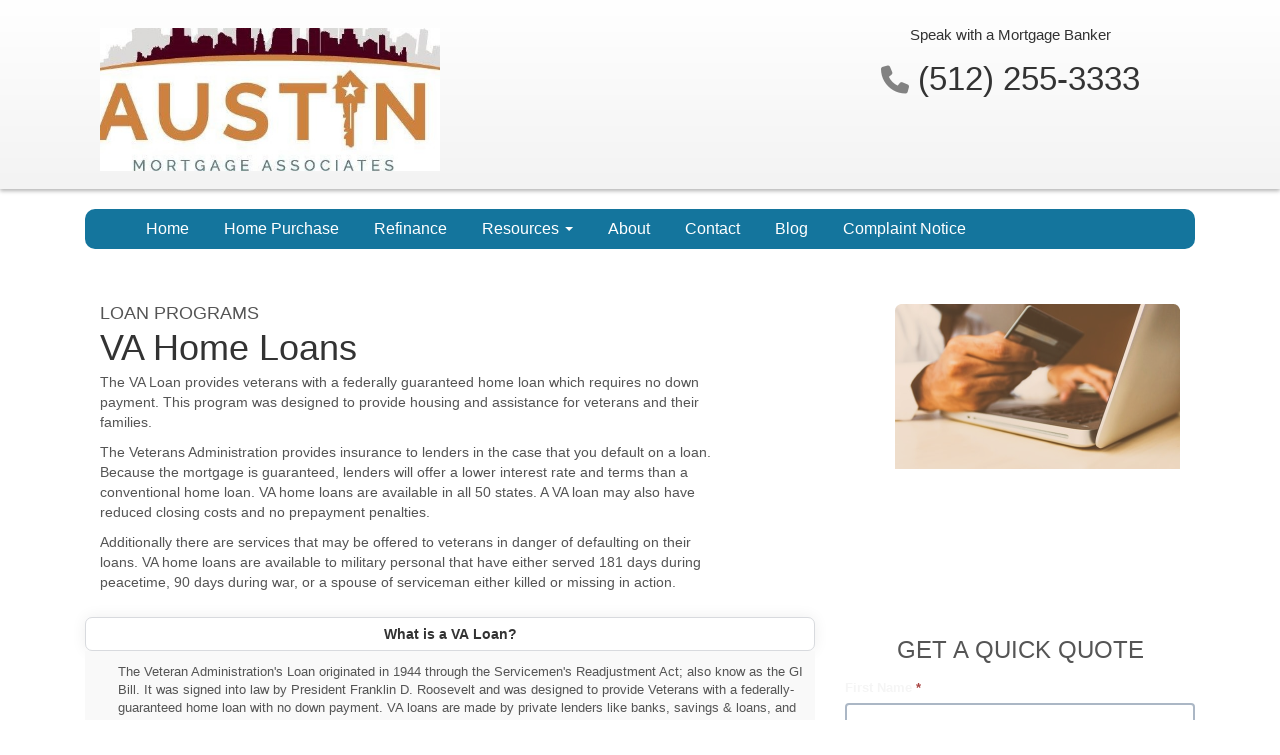

--- FILE ---
content_type: text/html; charset=UTF-8
request_url: https://www.austinmortgageassoc.com/loan-programs/va-loans/
body_size: 25690
content:
<!DOCTYPE html>
<html lang="en">

<head>
        <meta charset="utf-8">
    <meta name="author" content="">
    <!-- Mobile Specific Metas
      ================================================== -->
    <meta name="viewport" content="width=device-width, initial-scale=1, maximum-scale=1">
    <script type="text/javascript" src="https://cdn.lenderhomepage.com/themes/responsivetemplate1/js/jquery.minified.js"></script>

    <!-- Bootstrap -->
    <link href="https://cdn.lenderhomepage.com/themes/responsivetemplate11/css/bootstrap.minified.css" rel="stylesheet">
    <link href="https://cdn.lenderhomepage.com/themes/responsivetemplate11/css/custom.minified.css" rel="stylesheet">
    <link href="https://cdn.lenderhomepage.com/themes/responsivetemplate11/css/flexslider.minified.css" rel="stylesheet">
    <link href="https://cdn.lenderhomepage.com/themes/responsivetemplate11/css/form-builder.minified.css" rel="stylesheet">
    <link href="//netdna.bootstrapcdn.com/font-awesome/4.0.3/css/font-awesome.css" rel="stylesheet">
    <!-- HTML5 Shim and Respond.js IE8 support of HTML5 elements and media queries -->
    <!-- WARNING: Respond.js doesn't work if you view the page via file:// -->
    <!--[if lt IE 9]>
    <script src="https://oss.maxcdn.com/libs/html5shiv/3.7.0/html5shiv.js"></script>
    <script src="https://oss.maxcdn.com/libs/respond.js/1.3.0/respond.min.js"></script>
    <![endif]-->
    <script src="https://maxcdn.bootstrapcdn.com/bootstrap/3.3.7/js/bootstrap.min.js" integrity="sha384-Tc5IQib027qvyjSMfHjOMaLkfuWVxZxUPnCJA7l2mCWNIpG9mGCD8wGNIcPD7Txa" crossorigin="anonymous"></script>

    <title>VA Loans</title>
<meta name="keywords" content="va loans, loans for veterans, veteran home loans, no down payment loans" />
<meta name="description" content="This page contains information about VA loans." />
<meta name="LHP-identifier" content="30e2c6508dfc9984ac35486d07e162d8" />
<meta property="og:title" content="VA Loans" />
<meta name="twitter:card" content="summary_large_image">
<meta name="twitter:title" content="VA Loans" />
<meta property="og:description" content="This page contains information about VA loans." />
<meta name="twitter:description" content="This page contains information about VA loans." />
<meta property="og:image" content="https://d3i17xsp2ml938.cloudfront.net/sso/rZ90LQeaClLXBiMem0XzaniFsM4FPm4FVpYbtWPp.jpeg" /><script src="https://cdn.lenderhomepage.com/js/domain-common.minified.js"></script>
<script src="https://kit.fontawesome.com/75d3050649.js"></script>
<link rel="stylesheet" href="https://cdn.lenderhomepage.com/css/domain-common.minified.css" />
<script type='text/javascript'>var _userway_config = {account: 'che6LPcYj9'};</script><script type='text/javascript' src='https://cdn.userway.org/widget.js'></script>
<script>
  var _paq = window._paq = window._paq || [];
  /* tracker methods like "setCustomDimension" should be called before "trackPageView" */
  _paq.push(['trackPageView']);
  _paq.push(['enableLinkTracking']);
  (function() {
    var u="//oov.lenderhomepagecdn.com/";
    _paq.push(['setTrackerUrl', u+'matomo.php']);
    _paq.push(['setSiteId', '43107']);
    var d=document, g=d.createElement('script'), s=d.getElementsByTagName('script')[0];
    g.async=true; g.src='https://d1lndjvmq55t3r.cloudfront.net/matomo.js'; s.parentNode.insertBefore(g,s);
  })();
</script>
</head>

<body>
       <section class="header">
        <div class="container">
            <div class="row">
                <div class="col-md-12">
                                            <div class="col-md-4 text-left logo">
                            <a href="/">
                                <img src="https://d3i17xsp2ml938.cloudfront.net/sso/rZ90LQeaClLXBiMem0XzaniFsM4FPm4FVpYbtWPp.jpeg" id="img-logo" alt="Austin Mortgage Associates">
                            </a>
                        </div>
                    
                    <div class="col-md-4 callus nopadding text-center pull-right"><span class="lhp-edit"
                                                                                        data-edit-type="global-replace"
                                                                                        data-edit-field="tagline"><p>Speak with a Mortgage Banker</p>
</span><i
                            class="fa fa-phone"></i> (512) 255-3333</div>

                </div>
            </div>
        </div>
    </section>

    <section class="topnav">
        <div class="container">

            <div class="col-md-12 text-center desktop-menu">
                <div class="navbar navbar-inverse" role="navigation">

                    <div class="collapse navbar-collapse">
                        <ul class="nav navbar-nav">
                            <li class="nav-item"><a href="/" target="" class="nav-link text-nowrap">Home</a></li><li class="nav-item"><a href="/home-purchase/" target="" class="nav-link text-nowrap">Home Purchase</a></li><li class="nav-item"><a href="/home-refinance/" target="" class="nav-link text-nowrap">Refinance</a></li><li class="dropdown nav-item"><a href="/mortgage-basics/" class="dropdown-toggle nav-link text-nowrap" data-toggle="dropdown" role="button" aria-haspopup="true" aria-expanded="false"
            >Resources <span class="caret"></span></a><ul class="dropdown-menu"><li class="nav-item"><a href="/loan-programs/" target="" class="nav-link text-nowrap">Loan Programs</a></li><li class="nav-item"><a href="/loan-process/" target="" class="nav-link text-nowrap">Loan Process</a></li><li class="nav-item"><a href="/mortgage-basics/" target="" class="nav-link text-nowrap">Mortgage Basics</a></li><li class="nav-item"><a href="/mortgage-calculators/" target="" class="nav-link text-nowrap">Mortgage Calculators</a></li><li class="nav-item"><a href="/online-forms/" target="" class="nav-link text-nowrap">Online Forms</a></li><li class="nav-item"><a href="/faq/" target="" class="nav-link text-nowrap">FAQ</a></li></ul></li><li class="nav-item"><a href="/about-us/" target="" class="nav-link text-nowrap">About</a></li><li class="nav-item"><a href="/contact-us/" target="" class="nav-link text-nowrap">Contact</a></li><li class="nav-item"><a href="/blog/" target="" class="nav-link text-nowrap">Blog</a></li><li class="nav-item"><a href="/complaint-notice/" target="" class="nav-link text-nowrap">Complaint Notice</a></li>                        </ul>
                        <script>
    $(function(){
        $(".dropdown").hover(
            function() {
               $(this).first(".dropdown-menu").stop(true,true).fadeIn("fast");
                $(this).toggleClass('open');
                $('b', this).toggleClass("caret caret-up");
            },
            function() {


                $(this).toggleClass('open');
                $('b', this).toggleClass("caret caret-up");
            });
    });
</script>                    </div>

                    <!--/.nav-collapse -->
                </div>
            </div>
            <div class="col-md-12 mobile-menu">
                <select id='mobileNav' aria-label="mobile navigation">
	        	<option value='/' >
		Home	</option>
		
	        	<option value='/home-purchase/' >
		Home Purchase	</option>
		
	        	<option value='/home-refinance/' >
		Refinance	</option>
		
	        	<option value='/mortgage-basics/' >
		Resources	</option>
		
		                                <option value='/loan-programs/' >Loan Programs</option>
		                                <option value='/loan-process/' >Loan Process</option>
		                                <option value='/mortgage-basics/' >Mortgage Basics</option>
		                                <option value='/mortgage-calculators/' >Mortgage Calculators</option>
		                                <option value='/online-forms/' >Online Forms</option>
		                                <option value='/faq/' >FAQ</option>
			
		
	        	<option value='/about-us/' >
		About	</option>
		
	        	<option value='/contact-us/' >
		Contact	</option>
		
	        	<option value='/blog/' >
		Blog	</option>
		
	        	<option value='/complaint-notice/' >
		Complaint Notice	</option>
		
	</select>
<script>
$(document).ready(function() {
	$('#mobileNav').change(function() {
		var uri = $(this).val();
		window.location = uri;
	});
});
</script>
            </div>


        </div>

    </section>

    <main>
        <div class="container library-content">

            <div class="row library-heading">
                <div class="col col-xs-12">
                    <div class="lhp-edit text-left" data-edit-type="content" data-edit-field="_heading">
                        <div class="row">
    <div class="col-md-7">
        <h4>LOAN PROGRAMS</h4>
        <h1>VA Home Loans</h1>

        <p>The VA Loan provides veterans with a federally guaranteed home loan which requires no down payment. This program was designed to provide housing and assistance for veterans and their families.</p>

        <p>The Veterans Administration provides insurance to lenders in the case that you default on a loan. Because the mortgage is guaranteed, lenders will offer a lower interest rate and terms than a conventional home loan. VA home loans are available in all 50 states. A VA loan may also have reduced closing costs and no prepayment penalties.</p>

        <p>Additionally there are services that may be offered to veterans in danger of defaulting on their loans. VA home loans are available to military personal that have either served 181 days during peacetime, 90 days during war, or a spouse of serviceman either killed or missing in action.</p>
    </div>
    <div class="col-md-5 text-right">
        <img src="//cdn.lenderhomepage.com/images/library/credit.png" class="img-fluid" alt="Credit Thumbnail">
    </div>
</div>                    </div>
                </div>
            </div>

            <div class="row">
                <div class="col-lg-8 library-body">
                    <div class="lhp-edit text-left" data-edit-type="content" data-edit-field="_body">
                        <div class="accordion" id="library-accordion">

    <div class="card">
        <div class="card-header" id="headingOne">
        <h2 class="m-0">
            <button class="btn btn-link btn-block text-left" type="button" data-toggle="collapse" data-target="#collapseOne" aria-expanded="true" aria-controls="collapseOne">
            What is a VA Loan?
            </button>
        </h2>
        </div>

        <div id="collapseOne" class="collapse show" aria-labelledby="headingOne" data-parent="#library-accordion">
        <div class="card-body">
            <div class="left-border">
                <p>The Veteran Administration's Loan originated in 1944 through the Servicemen's Readjustment Act; also know as the GI Bill. It was signed into law by President Franklin D. Roosevelt and was designed to provide Veterans with a federally-guaranteed home loan with no down payment. VA loans are made by private lenders like banks, savings &amp; loans, and mortgage companies to eligible Veterans for homes to live in. The lender is protected against loss if the loan defaults. Depending on the program option, the loan may or may not default.</p>
            </div>
        </div>
        </div>
    </div>

    <div class="card">
        <div class="card-header" id="headingTwo">
        <h2 class="m-0">
            <button class="btn btn-link btn-block text-left collapsed" type="button" data-toggle="collapse" data-target="#collapseTwo" aria-expanded="false" aria-controls="collapseTwo">
            Who is Eligible for a VA Loan?
            </button>
        </h2>
        </div>
        <div id="collapseTwo" class="collapse" aria-labelledby="headingTwo" data-parent="#library-accordion">
        <div class="card-body">
            <div class="left-border">
                <p><strong>Wartime/Conflict Veterans </strong></p>
                <ul>
                <li>Veterans who were NOT Dishonorably Discharged, and served at least 90 days</li>
                <li>World War II &ndash; September 16, 1940 to July 25, 1947</li>
                <li>Korean Conflict &ndash; June 27, 1950 to January 31, 1955</li>
                <li>Vietnam Era &ndash; August 5, 1964 to May 7, 1975</li>
                <li>Persian Gulf War - Check with the Veterans Administration Office</li>
                <li>Afghanistan &amp; Iraq &ndash; Check with the Veterans Administration Office</li>
                <li>Veterans Administration website <a href="http://www.va.gov/" target="_blank">www.va.gov</a></li>
                </ul>
                <p><strong>Peacetime Service </strong></p>
                <p>At least 181 days of continuous active duty with no dishonorable discharge. If you were discharged earlier due to a service-related disability you should contact your Regional VA Office for eligibility verification.</p>
                <ul>
                <li>July 26, 1947 to June 26, 1950</li>
                <li>February 1, 1955 to August 4, 1964, or May 8, 1975 to September 7, 1980 (Enlisted), or to October 16, 1981 (Officer)</li>
                <li>Enlisted Veterans whose service began after September 7, 1980, or officers who service began after October 16, 1981, must have completed 24-months of continuous active duty and been honorably discharged</li>
                </ul>
                <p><strong>Reserves and National Guard</strong></p>
                <ul>
                <li>Certain U.S. Citizens who served in the Armed Forces of a government allied with the United States during World War II.</li>
                <li>Surviving spouse of an eligible Veteran who died resulting from service, and has not remarried.</li>
                <li>The spouse of an Armed Forces member who served Active Duty, and was listed as a POW or MIA for more than 90-days.</li>
                </ul>
            </div>
        </div>
        </div>
    </div>

    <div class="card">
        <div class="card-header" id="headingThree">
        <h2 class="m-0">
            <button class="btn btn-link btn-block text-left collapsed" type="button" data-toggle="collapse" data-target="#collapseThree" aria-expanded="false" aria-controls="collapseThree">
            What type of home can I buy with a VA loan?
            </button>
        </h2>
        </div>
        <div id="collapseThree" class="collapse" aria-labelledby="headingThree" data-parent="#library-accordion">
        <div class="card-body">
            <div class="left-border">
                <p>A VA home loan must be used to finance your personal residence within the United States and its territories. You have choices for the type of home you purchase:</p>
                <ul>
                <li>Existing Single-Family Home</li>
                <li>Townhouse or Condominium in a VA-Approved Project</li>
                <li>New Construction Residence</li>
                <li>Manufactured Home or Lot</li>
                <li>Home Refinances and Certain Types of Home Improvements</li>
                </ul>
            </div>
        </div>
        </div>
    </div>

    <div class="card">
        <div class="card-header" id="headingFour">
        <h2 class="m-0">
            <button class="btn btn-link btn-block text-left collapsed" type="button" data-toggle="collapse" data-target="#collapseFour" aria-expanded="false" aria-controls="collapseFour">
            What are the benefits of a VA Loan?
            </button>
        </h2>
        </div>
        <div id="collapseFour" class="collapse" aria-labelledby="headingFour" data-parent="#library-accordion">
        <div class="card-body">
            <div class="left-border">              
                <ul>
                <li>100% Financing &amp; No Down Payment Loans</li>
                <li>No Private Mortgage (PMI)</li>
                <li>No Penalties for Prepaying the Loan</li>
                <li>Competitive Interest Rates</li>
                <li>Qualification is Easier than a Conventional Loan</li>
                <li>Sellers Pay Some of the Closing Costs</li>
                <li>Can be combined with additional down payment assistance to reduce closing costs</li>
                </ul>
            </div>
        </div>
        </div>
    </div>

    <div class="card">
        <div class="card-header" id="headingFive">
        <h2 class="m-0">
            <button class="btn btn-link btn-block text-left collapsed" type="button" data-toggle="collapse" data-target="#collapseFive" aria-expanded="false" aria-controls="collapseFive">
            How do I apply for a VA guaranteed loan?
            </button>
        </h2>
        </div>
        <div id="collapseFive" class="collapse" aria-labelledby="headingFive" data-parent="#library-accordion">
        <div class="card-body">
            <div class="left-border">
                <p>You can apply for a VA Loan with any mortgage lender that participates in the program. In addition to the application requirements from your lender, you will need the following at application time:</p>
                <ul>
                <li>Certificate of Eligibility from the Veterans Administration by submitting a completed <a href="http://www.vba.va.gov/pubs/forms/vba-26-1880-are.pdf" target="_blank">VA Form 26-1880</a>.</li>
                <li>Proof of Military Service from a <a href="http://www.benefits.va.gov/HOMELOANS/index.asp" target="_blank">VA Eligibility Center</a></li>
                </ul>
            </div>
        </div>
        </div>
    </div>
    
    <div class="card">
        <div class="card-header" id="headingSix">
        <h2 class="m-0">
            <button class="btn btn-link btn-block text-left collapsed" type="button" data-toggle="collapse" data-target="#collapseSix" aria-expanded="false" aria-controls="collapseSix">
            If I have already obtained one VA Loan, can I get another one?
            </button>
        </h2>
        </div>
        <div id="collapseSix" class="collapse" aria-labelledby="headingSix" data-parent="#library-accordion">
        <div class="card-body">
            <div class="left-border">
                <p>Yes, your eligibility is reusable depending on the circumstance. If you have paid-off your prior VA Loan, and disposed the property, you can have your eligibility restored again. Also, on a 1-time basis, you may have your eligibility restored if your prior VA Loan has been paid-off, but you still own the property. Either way, the Veteran must send the Veterans Administration a completed VA Form 16-1880 to the VA Eligibility Center. To prevent delays in processing, it's advisable to include evidence that the prior loan has been fully paid, and if applicable, the property was disposed. A paid-in-full statement from the former lender or a copy of the HUD-1 settlement statement must be submitted.</p>
            </div>
        </div>
        </div>
    </div>
    
    <div class="card">
        <div class="card-header" id="headingSeven">
        <h2 class="m-0">
            <button class="btn btn-link btn-block text-left collapsed" type="button" data-toggle="collapse" data-target="#collapseSeven" aria-expanded="false" aria-controls="collapseSeven">
            What are the disadvantages of a VA Loan?
            </button>
        </h2>
        </div>
        <div id="collapseSeven" class="collapse" aria-labelledby="headingSeven" data-parent="#library-accordion">
        <div class="card-body">
            <div class="left-border">
                <ul>
                <li>VA Loans made prior to March 1, 1988 can be assumed with no qualifying of the new buyer. If the buyer defaults the property the Veteran homeowner may be liable for the funds.</li>
                <li>Some sellers are hesitant to work with someone obtaining a VA Loan because it takes longer than a conventional loan to process.</li>
                <li>Sellers are often asked to pay a portion of closing costs and therefore less likely to negotiate the sales price of the home.</li>
                </ul>
            </div>
        </div>
        </div>
    </div>
</div>                    </div>
                                    </div>
                <div class="col-lg-4">
                    <div class="card">
                            <div id="front-end-app"></div>

    <script src="https://dewxhomav0pek.cloudfront.net/form"
            data-form-id="1eaa1160-ce0b-4d21-bc1c-4dc494d0d41e"
            data-account-id="209451"
            data-site-owner-id="209451"
            data-loan-officer-id=""
            data-submit-to="/"
            data-redirect-to="/thank-you"></script>
                    </div>
                </div>
            </div>

        </div>
    </main>

    <style>
.footer-logos {
display: inline-block;
margin-right: 20px;
}
</style>
<footer class="footer">
    <div class="container">
        <div class="row">
            <div class="col-md-12 text-center foot-logo">
                <div class="lhp-edit footer-logos" data-edit-type="global-replace" data-edit-field="FooterLogoRegion"><img src="https://cdn.lenderhomepage.com/themes/responsivetemplate11/images/direct-lender.png" alt="Equal housing lender logo" width="65" height="45">
</div>
                
<a href="https://www.facebook.com/AustinMortgageAssociates/"><img src="https://cdn.lenderhomepage.com/themes/responsivetemplate11/images/facebook.png" alt="facebook link" width="42" height="42"></a>


<a href="https://www.linkedin.com/company/15629853/admin/"><img src="https://cdn.lenderhomepage.com/themes/responsivetemplate11/images/linkedin.png" alt="linkedin link" width="42" height="42"></a>



<a href="https://www.yelp.com/biz/austin-mortgage-associates-round-rock-2?osq=austin+mortgage+associates"><img src="https://cdn.lenderhomepage.com/themes/responsivetemplate11/images/yelp.jpg" alt="yelp link" width="42" height="42"></a>


                                <h5 class="lhp-edit" data-edit-type="global-replace" data-edit-field="FooterLinkRegion1"><p>Austin Mortgage Associates - NMLS #269148 | James Copeland NMLS # 304463 I 600 S. Main St. #B, Belton&nbsp; TX&nbsp;76513 | <a href="/about-us/">More about Austin Mortgage Associates</a></p>
</h5>
            </div>
            <div class="col-md-11 text-left footer-btm lhp-edit" data-edit-type="global-replace"
                data-edit-field="footer">
</div>
        </div>
    </div>
</footer>


<div class="modal fade" id="ada-modal" tabindex="-1" role="dialog" aria-labelledby="modalLabel" aria-hidden="true">
    <div class="modal-dialog modal-lg">
        <div class="modal-content">
            <div class="modal-header">
                <button type="button" class="close" data-dismiss="modal" aria-label="Close">
                <span aria-hidden="true">&times;</span>
                </button>
            </div>
            <div class="modal-body"><div id="disclaimer-content">
<h2 class="text-center" id="modalLabel">Austin Mortgage Associates Accessibility Statement</h2>

<h3>General</h3>
<p>
Austin Mortgage Associates strives to ensure that its services are accessible to people with disabilities. Austin Mortgage Associates has invested a significant amount of resources to help ensure that its website is made easier to use and more accessible for people with disabilities, with the strong belief that every person has the right to live with dignity, equality, comfort and independence.
</p>

<h3>Accessibility on Austin Mortgage Associates website</h3>
<p>
Austin Mortgage Associates makes available the UserWay Website Accessibility Widget that is powered by a dedicated accessibility server. The software allows austinmortgageassoc.com to improve its compliance with the Web Content Accessibility Guidelines (WCAG 2.1).
</p>

<h3>Enabling the Accessibility Menu</h3>
<p>
Austin Mortgage Associates accessibility menu can be enabled by clicking the accessibility menu icon that appears on the corner on the page. After triggering the accessibility menu, please wait a moment for the accessibility menu to load in its entirety.
</p>

<h3>Disclaimer</h3>
<p>
Austin Mortgage Associates continues its efforts to constantly improve the accessibility of its site and services in the belief that it is our collective moral obligation to allow seamless, accessible and unhindered use also for those of us with disabilities.
</p>
<p>
Despite our efforts to make all pages and content on Austin Mortgage Associates website fully accessible, some content may not have yet been fully adapted to the strictest accessibility standards. This may be a result of not having found or identified the most appropriate technological solution.
</p>

<h3>Here For You</h3>
<p>
If you are experiencing difficulty with any content on Austin Mortgage Associates website or require assistance with any part of our site, please contact us during normal business hours as detailed below and we will be happy to assist.
</p>

<h3>Contact Us</h3>
<p>
If you wish to report an accessibility issue, have any questions or need assistance, please contact us by sending an email to: <a href="mailto:Jamesc@austinmortgageassoc.com">Jamesc@austinmortgageassoc.com</a>
</p>
</div>
<style>
#disclaimer-content h2, #disclaimer-content h3 {
    margin-bottom: 5px !important;
    color: black !important;
}
#disclaimer-content p {
    color: black !important;
}
</style>
 </div>
            <div class="modal-footer">
                <button type="button" class="btn btn-secondary" data-dismiss="modal">Close</button>
            </div>
        </div><!-- /.modal-content -->
    </div><!-- /.modal-dialog -->
</div>
        </body>

</html>


--- FILE ---
content_type: text/css
request_url: https://cdn.lenderhomepage.com/themes/responsivetemplate11/css/custom.minified.css
body_size: 3048
content:
body{font-family:"Open Sans",arial;color:#555}#wrapper{margin:0;padding:0;width:100%;position:relative}.header{box-shadow:0 2px 4px rgba(0,0,0,.3);background:linear-gradient(to bottom,#fff,#f3f3f3) repeat scroll 0 0;right:0;top:0;width:100%;z-index:9999;padding:10px 0}.logo{margin:18px 0 8px}.bannerarea{margin:0;position:relative}.flex-control-nav{display:none}.space{height:32px}.navbar{border-radius:10px;background:#14759d;margin:20px 0}.navbar-inverse .navbar-nav>li>a{color:#fff;font-family:Arial,sans-serif;font-size:16px;font-weight:400;padding:10px 12px}.navbar-inverse .navbar-nav>li:hover{background:#4b94d4}.navbar-inverse .navbar-nav>.active>a{background-color:#4b94d4}.nav>li{margin-left:11px}.nav>li:first-child{margin-left:0}.navbar-collapse{padding-left:0}.navbar-nav li.dropdown:hover>ul.dropdown-menu{display:block}.mobile-menu{display:none}.mobile-menu select{background:linear-gradient(to bottom,#f9f9f9 21%,#c2c2c2 100%) repeat scroll 0 0 rgba(0,0,0,0);border:1px solid #fff;border-radius:5px;height:31px;padding:3px;width:100%;margin-top:8px}.desktop-menu{display:block}.dropdown-menu{position:absolute;top:100%;z-index:1000;display:none;float:left;min-width:160px;padding:5px 0;margin:2px 0 0;font-size:15px;list-style:none;background-color:#14759d;border-radius:4px;-webkit-box-shadow:0 6px 12px rgba(0,0,0,.175);box-shadow:0 6px 12px rgba(0,0,0,.175);background-clip:padding-box}.dropdown-menu li{text-align:left}.navbar-nav li.dropdown:last-child>.dropdown-menu{right:0;float:right;left:inherit}.hero{margin-bottom:30px}.hero h2{font-family:'Times New Roman';text-align:center;font-size:38px;color:#000}.dropdown-menu>li>a{display:block;padding:3px 20px;clear:both;font-weight:400;line-height:1.428571429;color:#fff;white-space:nowrap}.block{background:#fff;background:-moz-radial-gradient(center,ellipse cover,#fff 34%,#f6f6f6 100%);background:-webkit-gradient(radial,center center,0,center center,100%,color-stop(34%,#fff),color-stop(100%,#f6f6f6));background:-webkit-radial-gradient(center,ellipse cover,#fff 34%,#f6f6f6 100%);background:-o-radial-gradient(center,ellipse cover,#fff 34%,#f6f6f6 100%);background:-ms-radial-gradient(center,ellipse cover,#fff 34%,#f6f6f6 100%);background:radial-gradient(ellipse at center,#fff 34%,#f6f6f6 100%);box-shadow:0 0 4px #ccc;padding:0;margin:0 10px;width:30%;border-radius:8px}.cta{margin-bottom:30px}.block .row{margin-bottom:4px}.block .row:first-child{margin-top:4px}.block .row .col-md-2{padding-left:8px;padding-right:8px}.block .row .col-md-2 img{width:100%}.block-title{background-color:#116e5a;min-height:70px;border-radius:0 0 8px 8px;margin:1px!important}.block-title h3{font-size:32px;text-align:center;width:66%;margin:14px auto;color:#fff;font-style:italic;font-family:serif}.block-title i{float:left;margin-right:14px;color:#fff;font-size:28px}.block-title a{display:block;float:left;line-height:26px;color:#fff;font-size:22px;font-style:italic;font-family:serif}.img-fix{margin-bottom:9px}.boxes{padding-left:59px}.home-left h2{font-family:serif;font-style:italic;margin-bottom:26px}.home-right h2{font-family:serif;font-style:italic;margin-bottom:26px}.home-right .row p{margin-bottom:37px;margin-top:8px}.home-right .row span{color:#666;font-size:11px;font-style:italic}.side-right .home-left{border-right:0px}.side-right{border-left:1px solid #ccc}.one{background:url(../images/1.png) top left no-repeat!important;min-height:33px;padding-left:42px;padding-top:6px}.two{background:url(../images/2.png) top left no-repeat;min-height:33px;padding-left:42px;padding-top:6px}.three{background:url(../images/3.png) top left no-repeat;min-height:33px;padding-left:42px;padding-top:6px}.four{background:url(../images/4.png) top left no-repeat;min-height:33px;padding-left:42px;padding-top:6px}.home-left p{margin-bottom:16px}.home-left{border-right:1px solid #ccc}.lo-desktop{display:block}.lo-mobile{display:none}.lo-mobile select{width:100%;margin-bottom:12px}.lo-mobile p{text-align:center;font-family:serif;font-size:20px}.footer{border-bottom:20px solid #053b6a;font-size:12px;color:#545454}.footer-btm{font-size:11px;color:#545454;margin-bottom:20px;line-height:14px;padding-left:70px}@media (max-width:1200px){.nav>li{margin-left:33px}.img-fix{margin-bottom:0}.block-title h3{font-size:25px}.block-title i{font-size:20px}.block-title a{line-height:23px;font-size:16px}}@media (max-width:992px){.nav>li{margin-left:-9px}.block{width:100%}.boxes{padding-left:0}.home-left{border-right:0px}.home-right .row img{max-width:50%;display:block;margin:0 auto}.lo-desktop{display:none}.lo-mobile{display:block}.leftmenu li{margin-left:0!important}}@media (max-width:768px){.nav>li{margin-left:0}.mobile-menu{display:block}.desktop-menu{display:none}.leftmenu li{margin-left:0!important}}@media (max-width:700px){.hero h2{font-size:24px}.logo{margin:0 0 20px;text-align:center}.leftmenu li{margin-left:0}#con-form{margin-top:0!important;position:relative}.bannerarea{margin-top:40px;margin-bottom:0}}#shortform .swMain .stepContainer .StepTitle{display:block;position:relative;margin:0;margin-bottom:10px;padding:5px;font:bold 16px Verdana,Arial,Helvetica,sans-serif;color:#5a5655;background-color:#ebebeb;clear:both;height:42px!important;line-height:31px;text-align:left;z-index:88}#shortform .swMain ul.anchor li a{display:block;position:relative;float:left;margin:0;padding:3px;height:29px!important;width:41px;text-decoration:none;outline-style:none;-moz-border-radius:5px;-webkit-border-radius:5px;z-index:99}.callus{color:#333;font-size:33px;padding:14px 20px}.callus span{color:#333;display:block;font-size:15px}.bannerbg{margin:0 auto 20px;padding:10px}.greybg{background:#f1eff0;border-radius:8px}.flexslider{margin-bottom:0;border:none;-webkit-border-radius:0;-moz-border-radius:0;-o-border-radius:0;border-radius:0;box-shadow:none;-webkit-box-shadow:none;-moz-box-shadow:none;-o-box-shadow:none;zoom:1}.slider{margin:0 auto 30px;width:100%;display:block}.flexslider{margin-bottom:0!important;margin-top:0}.flexslider h2{color:#073887;font-family:"Futura Md BT","Myriad Pro",Arial;font-size:24px;font-weight:400;margin:0}.flex-caption{background:none repeat scroll 0 0 rgba(255,255,255,.8);color:#262626;font-size:15px;line-height:20px;margin:0;max-width:387px;padding:10px 20px;position:absolute;text-align:left;top:0;left:0}.nopadding{padding-left:0!important;padding-right:0!important}.nopadding-left{padding-left:0!important}.nopadding-right{padding-right:0!important}.leftmenu{padding-left:0;margin-top:10px;list-style:none}.leftmenu ul{list-style:none;margin:0;padding:0!important}.leftmenu li{background:linear-gradient(to bottom,#f1f1f1,#e2e2e2) repeat scroll 0 0 rgba(0,0,0,0);border:1px solid #d2d2d2;font-size:16px;margin:0 0;padding:11px 15px}.ratesblock{margin:20px 0}.box{margin-bottom:30px;padding:20px;margin-top:20px}.box img{margin-right:20px}.box p{font-size:13px;padding:0 0;color:#393939;overflow:hidden}.box h6{color:#09c;font-size:20px;margin:0 0 15px}.box h6 span{color:#363636;font-size:18px;display:block;padding-top:8px}.box .text h4{letter-spacing:-1.5px}.box .icon{margin-bottom:20px}.box .text{font-weight:400;margin:-15px 0;padding:0}.box a{padding:1px 4px;line-height:1.4;font-size:.8em;text-decoration:none}@media (min-width:768px){.box a{padding:3px 8px}}.box a i{color:#4b5056}.continue-but{height:30px!important}#con-form{display:block;background:rgba(26,141,194,.9);padding:15px 17px;border-radius:10px}.formCTA{color:#666;margin:0;z-index:15;padding:14px;background:#d5eaf4}#con-form h2{color:#fff;margin:0 15px 0;padding:0 0 25px 0;font-size:20px;font-weight:400;text-align:center;line-height:30px}#con-form h2 span{font-size:15px;line-height:19px;display:block}.formCTA .btn{font-size:18px;letter-spacing:1px;line-height:24px;margin-top:13px;padding:7px 20px;text-transform:uppercase}.box-block{background:none repeat scroll 0 0 #e7e7e7;border-radius:7px;box-shadow:1px 1px 4px #9a9494;display:block;margin:8px 0;min-height:315px;padding:3px 0 20px;border:1px solid silver}.box-block h2{display:block;font-size:24px;margin:0;padding:5px 0;border-radius:7px 7px 0 0;vertical-align:middle;background:linear-gradient(to bottom,#fff,#d4d4d4) repeat scroll 0 0 rgba(0,0,0,0);border-bottom:1px solid silver}.box-block h2 span{float:left;margin-top:0;padding-right:6px}.smallblock{margin:0 0 20px}.smallblock h2 b.smalltxt{text-align:left;font-size:13px;display:block;line-height:18px}.smallblock table{border:1px solid #f3f3f3;margin:0;float:left}.smallblock tr td{font-size:13px;text-align:left;padding:5px 9px;border:1px solid #f3f3f3}.program{width:110px}.rate{width:90px}.smallblock ul{list-style:none outside none}.smallblock li{background:url("../images/capitalfunding_32.jpg") no-repeat scroll left 3px rgba(0,0,0,0);color:#3d3f40;margin:4px 4px 4px 15px;padding-left:15px}form{margin:0 0 20px}fieldset{border:0 none;margin:0;padding:0}.presentation{margin-bottom:20px;padding-left:0}.presentation h2{color:#073887;font-size:30px;font-weight:400;overflow:hidden}.presentation p{font-size:15px}.advanced_recent_posts_widget *{margin:0;padding:0}.advanced_recent_posts_widget{font-size:14px;line-height:18px}.advanced_recent_posts_widget .post-title{color:#303030;font-size:16px;font-weight:700;padding-bottom:10px;display:block}.advanced_recent_posts_widget .post-date{font-style:italic}.advanced_recent_posts_widget img{float:left;margin-right:10px;margin-top:5px}.advanced_recent_posts_widget ul li{border-bottom:1px dashed #ccc;float:left;list-style:none outside none;margin:3px 0;padding:3px 0}.advanced_recent_posts_widget .more-link{display:block}.advanced_recent_posts_widget .post-entry{overflow:hidden;padding:10px 0 5px}legend small{color:#999;font-size:15px}button,input,label,select,textarea{color:#f5f5f5;font-size:13px;font-weight:400;line-height:20px}button,input,select,textarea{font-family:"Helvetica Neue",Helvetica,Arial,sans-serif}label{display:block;margin-bottom:5px}.input-xxlarge{width:530px}select{background-color:#fff;border:1px solid #fff;width:100%}.select{background-color:#fff;border:1px solid #fff;width:100%}.textfeild{background-color:#fff;border:1px solid #fff;width:99%}.uneditable-input,input[type=color],input[type=date],input[type=datetime-local],input[type=datetime],input[type=email],input[type=month],input[type=number],input[type=password],input[type=search],input[type=tel],input[type=text],input[type=time],input[type=url],input[type=week],select,textarea{color:#555;display:inline-block;font-size:14px;height:30px;margin-bottom:10px;padding:4px 6px;vertical-align:middle}input[type=text].form-control{margin-bottom:0}.btn.btn.qq-submit{margin-left:auto;margin-right:auto;display:block}@media (max-width:767px){.btn.btn.qq-submit{font-size:.9em;max-width:100%}}.white-background{margin:0 0;padding:20px 0}.fa{color:#828282;font-size:28px}.socialicon{margin-top:20px}.socialicon .fa{color:#828282;font-size:20px;padding:4px 12px}.grey-block{background:-moz-linear-gradient(left center,#fff 0,#f5f5f5 0,#f5f5f5 100%,#fff 100%) repeat scroll 0 0 rgba(0,0,0,0);background:-webkit-gradient(linear,left top,right top,color-stop(0,#fff),color-stop(0,#f5f5f5),color-stop(100%,#f5f5f5),color-stop(100%,#fff));box-shadow:0 0 4px rgba(0,0,0,.2)}.starnews{padding:20px}.starnews h4{color:#e47f1e!important;border-bottom:1px solid #555;padding-bottom:8px}.starnews h4 span{display:block;color:#3d3d3d}.quote{color:#666;font-size:20px;font-style:italic;padding:20px 0 40px;text-align:center}.menubot{text-align:center;display:block}.menubot ul{list-style:none}.menubot li{display:inline-block}.menubot li a{color:#333;display:inline-block;font-size:15px;margin:12px;padding:0 10px}.menublue{text-align:center;display:block}.menublue ul{list-style:none}.menublue li{display:inline-block}.menublue li a{color:#3085a8;display:inline-block;font-size:15px;margin:12px;padding:0 10px}.foot-logo{color:#545454;font-size:11px;margin:10px}.foot-logo img{margin:8px}.foot-bot{padding:20px 20px 10px}.innerbg{background:url(../images/purchase-sm.jpg) no-repeat center top;min-height:224px}.innergrey{background:#f3f3f3;border:1px solid #ccc;margin:10px;padding:10px;min-height:200px}@media(max-width:1200px){.nav>li>a{padding:10px 2px!important}}@media(max-width:992px){.nav>li>a{padding:10px 13px!important}.navbar-nav{float:left;margin:0 3px}}@media(max-width:627px){.flex-caption{display:none}}.form-sidebar{background-color:#14759d;padding:1rem;border-radius:1rem}


--- FILE ---
content_type: text/css
request_url: https://cdn.lenderhomepage.com/themes/responsivetemplate11/css/form-builder.minified.css
body_size: 290
content:
#contact-us-form #front-end-app label{color:#000}#quickquote #front-end-app #form-vue .form-group .h1,#quickquote #front-end-app #form-vue .form-group .h2,#quickquote #front-end-app #form-vue .form-group .h3,#quickquote #front-end-app #form-vue .form-group .h4,#quickquote #front-end-app #form-vue .form-group .h5,#quickquote #front-end-app #form-vue .form-group .h6,#quickquote #front-end-app #form-vue .form-group label{color:#fff}
